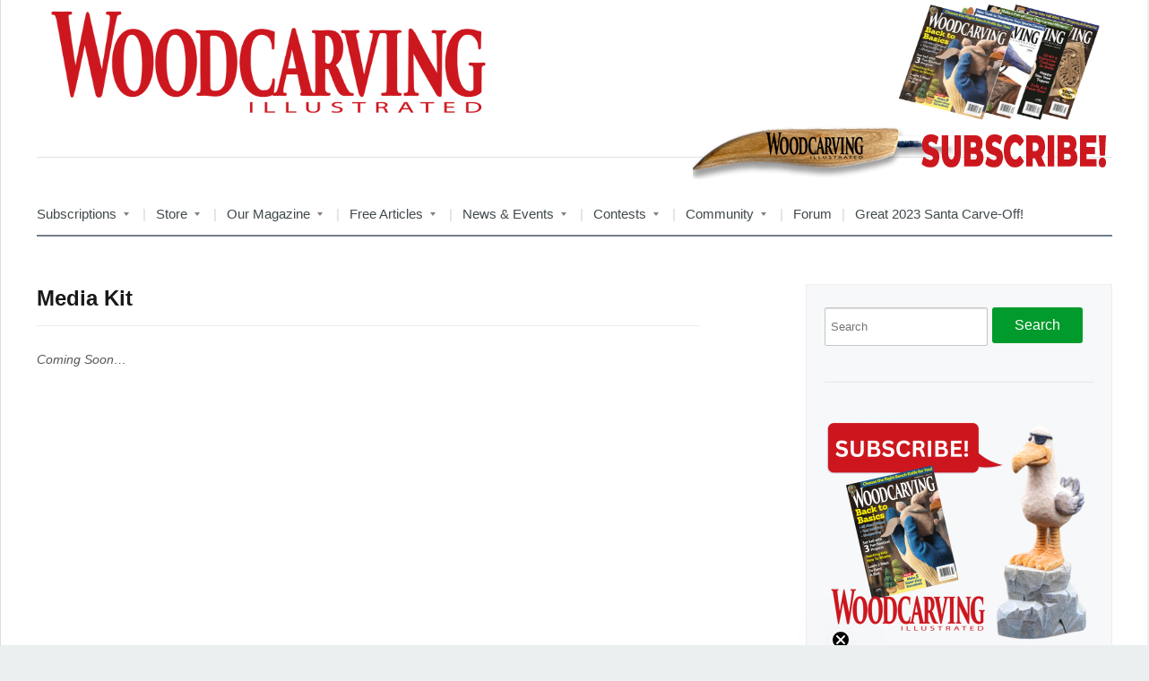

--- FILE ---
content_type: text/html; charset=UTF-8
request_url: https://woodcarving.zeeframes.com/media-kit/
body_size: 9105
content:
<!DOCTYPE html>
<html xmlns="http://www.w3.org/1999/xhtml" lang="en-US">
<head>
    <meta http-equiv="Content-Type" content="text/html; charset=UTF-8" />
    <meta http-equiv="X-UA-Compatible" content="IE=edge,chrome=1">
    <meta name="viewport" content="width=device-width, initial-scale=1.0">
<script async type="text/javascript" src="https://static.klaviyo.com/onsite/js/klaviyo.js?company_id=SdmNFm"></script>
    <link rel="pingback" href="https://woodcarving.zeeframes.com/xmlrpc.php" />

    <meta name='robots' content='index, follow, max-image-preview:large, max-snippet:-1, max-video-preview:-1' />

	<!-- This site is optimized with the Yoast SEO plugin v22.8 - https://yoast.com/wordpress/plugins/seo/ -->
	<title>Media Kit - Woodcarving Illustrated</title>
	<link rel="canonical" href="https://woodcarving.zeeframes.com/media-kit/" />
	<meta property="og:locale" content="en_US" />
	<meta property="og:type" content="article" />
	<meta property="og:title" content="Media Kit - Woodcarving Illustrated" />
	<meta property="og:description" content="Coming Soon&#8230;" />
	<meta property="og:url" content="https://woodcarving.zeeframes.com/media-kit/" />
	<meta property="og:site_name" content="Woodcarving Illustrated" />
	<meta name="twitter:card" content="summary_large_image" />
	<script type="application/ld+json" class="yoast-schema-graph">{"@context":"https://schema.org","@graph":[{"@type":"WebPage","@id":"https://woodcarving.zeeframes.com/media-kit/","url":"https://woodcarving.zeeframes.com/media-kit/","name":"Media Kit - Woodcarving Illustrated","isPartOf":{"@id":"https://woodcarving.zeeframes.com/#website"},"datePublished":"2014-07-22T17:52:58+00:00","dateModified":"2014-07-22T17:52:58+00:00","breadcrumb":{"@id":"https://woodcarving.zeeframes.com/media-kit/#breadcrumb"},"inLanguage":"en-US","potentialAction":[{"@type":"ReadAction","target":["https://woodcarving.zeeframes.com/media-kit/"]}]},{"@type":"BreadcrumbList","@id":"https://woodcarving.zeeframes.com/media-kit/#breadcrumb","itemListElement":[{"@type":"ListItem","position":1,"name":"Home","item":"https://woodcarving.zeeframes.com/"},{"@type":"ListItem","position":2,"name":"Media Kit"}]},{"@type":"WebSite","@id":"https://woodcarving.zeeframes.com/#website","url":"https://woodcarving.zeeframes.com/","name":"Woodcarving Illustrated","description":"Everything for the woodcarving enthusiast, from tips and techniques and tool reviews to patterns and instructions for amazing projects that both beginners and advanced woodcarvers will love!","potentialAction":[{"@type":"SearchAction","target":{"@type":"EntryPoint","urlTemplate":"https://woodcarving.zeeframes.com/?s={search_term_string}"},"query-input":"required name=search_term_string"}],"inLanguage":"en-US"}]}</script>
	<!-- / Yoast SEO plugin. -->


<link rel='dns-prefetch' href='//fonts.googleapis.com' />
<link rel="alternate" type="application/rss+xml" title="Woodcarving Illustrated &raquo; Feed" href="https://woodcarving.zeeframes.com/feed/" />
<link rel="alternate" type="application/rss+xml" title="Woodcarving Illustrated &raquo; Comments Feed" href="https://woodcarving.zeeframes.com/comments/feed/" />
<link rel="alternate" type="application/rss+xml" title="Woodcarving Illustrated &raquo; Media Kit Comments Feed" href="https://woodcarving.zeeframes.com/media-kit/feed/" />
<style id='classic-theme-styles-inline-css' type='text/css'>
/*! This file is auto-generated */
.wp-block-button__link{color:#fff;background-color:#32373c;border-radius:9999px;box-shadow:none;text-decoration:none;padding:calc(.667em + 2px) calc(1.333em + 2px);font-size:1.125em}.wp-block-file__button{background:#32373c;color:#fff;text-decoration:none}
</style>
<style id='global-styles-inline-css' type='text/css'>
body{--wp--preset--color--black: #000000;--wp--preset--color--cyan-bluish-gray: #abb8c3;--wp--preset--color--white: #ffffff;--wp--preset--color--pale-pink: #f78da7;--wp--preset--color--vivid-red: #cf2e2e;--wp--preset--color--luminous-vivid-orange: #ff6900;--wp--preset--color--luminous-vivid-amber: #fcb900;--wp--preset--color--light-green-cyan: #7bdcb5;--wp--preset--color--vivid-green-cyan: #00d084;--wp--preset--color--pale-cyan-blue: #8ed1fc;--wp--preset--color--vivid-cyan-blue: #0693e3;--wp--preset--color--vivid-purple: #9b51e0;--wp--preset--gradient--vivid-cyan-blue-to-vivid-purple: linear-gradient(135deg,rgba(6,147,227,1) 0%,rgb(155,81,224) 100%);--wp--preset--gradient--light-green-cyan-to-vivid-green-cyan: linear-gradient(135deg,rgb(122,220,180) 0%,rgb(0,208,130) 100%);--wp--preset--gradient--luminous-vivid-amber-to-luminous-vivid-orange: linear-gradient(135deg,rgba(252,185,0,1) 0%,rgba(255,105,0,1) 100%);--wp--preset--gradient--luminous-vivid-orange-to-vivid-red: linear-gradient(135deg,rgba(255,105,0,1) 0%,rgb(207,46,46) 100%);--wp--preset--gradient--very-light-gray-to-cyan-bluish-gray: linear-gradient(135deg,rgb(238,238,238) 0%,rgb(169,184,195) 100%);--wp--preset--gradient--cool-to-warm-spectrum: linear-gradient(135deg,rgb(74,234,220) 0%,rgb(151,120,209) 20%,rgb(207,42,186) 40%,rgb(238,44,130) 60%,rgb(251,105,98) 80%,rgb(254,248,76) 100%);--wp--preset--gradient--blush-light-purple: linear-gradient(135deg,rgb(255,206,236) 0%,rgb(152,150,240) 100%);--wp--preset--gradient--blush-bordeaux: linear-gradient(135deg,rgb(254,205,165) 0%,rgb(254,45,45) 50%,rgb(107,0,62) 100%);--wp--preset--gradient--luminous-dusk: linear-gradient(135deg,rgb(255,203,112) 0%,rgb(199,81,192) 50%,rgb(65,88,208) 100%);--wp--preset--gradient--pale-ocean: linear-gradient(135deg,rgb(255,245,203) 0%,rgb(182,227,212) 50%,rgb(51,167,181) 100%);--wp--preset--gradient--electric-grass: linear-gradient(135deg,rgb(202,248,128) 0%,rgb(113,206,126) 100%);--wp--preset--gradient--midnight: linear-gradient(135deg,rgb(2,3,129) 0%,rgb(40,116,252) 100%);--wp--preset--font-size--small: 13px;--wp--preset--font-size--medium: 20px;--wp--preset--font-size--large: 36px;--wp--preset--font-size--x-large: 42px;--wp--preset--spacing--20: 0.44rem;--wp--preset--spacing--30: 0.67rem;--wp--preset--spacing--40: 1rem;--wp--preset--spacing--50: 1.5rem;--wp--preset--spacing--60: 2.25rem;--wp--preset--spacing--70: 3.38rem;--wp--preset--spacing--80: 5.06rem;--wp--preset--shadow--natural: 6px 6px 9px rgba(0, 0, 0, 0.2);--wp--preset--shadow--deep: 12px 12px 50px rgba(0, 0, 0, 0.4);--wp--preset--shadow--sharp: 6px 6px 0px rgba(0, 0, 0, 0.2);--wp--preset--shadow--outlined: 6px 6px 0px -3px rgba(255, 255, 255, 1), 6px 6px rgba(0, 0, 0, 1);--wp--preset--shadow--crisp: 6px 6px 0px rgba(0, 0, 0, 1);}:where(.is-layout-flex){gap: 0.5em;}:where(.is-layout-grid){gap: 0.5em;}body .is-layout-flex{display: flex;}body .is-layout-flex{flex-wrap: wrap;align-items: center;}body .is-layout-flex > *{margin: 0;}body .is-layout-grid{display: grid;}body .is-layout-grid > *{margin: 0;}:where(.wp-block-columns.is-layout-flex){gap: 2em;}:where(.wp-block-columns.is-layout-grid){gap: 2em;}:where(.wp-block-post-template.is-layout-flex){gap: 1.25em;}:where(.wp-block-post-template.is-layout-grid){gap: 1.25em;}.has-black-color{color: var(--wp--preset--color--black) !important;}.has-cyan-bluish-gray-color{color: var(--wp--preset--color--cyan-bluish-gray) !important;}.has-white-color{color: var(--wp--preset--color--white) !important;}.has-pale-pink-color{color: var(--wp--preset--color--pale-pink) !important;}.has-vivid-red-color{color: var(--wp--preset--color--vivid-red) !important;}.has-luminous-vivid-orange-color{color: var(--wp--preset--color--luminous-vivid-orange) !important;}.has-luminous-vivid-amber-color{color: var(--wp--preset--color--luminous-vivid-amber) !important;}.has-light-green-cyan-color{color: var(--wp--preset--color--light-green-cyan) !important;}.has-vivid-green-cyan-color{color: var(--wp--preset--color--vivid-green-cyan) !important;}.has-pale-cyan-blue-color{color: var(--wp--preset--color--pale-cyan-blue) !important;}.has-vivid-cyan-blue-color{color: var(--wp--preset--color--vivid-cyan-blue) !important;}.has-vivid-purple-color{color: var(--wp--preset--color--vivid-purple) !important;}.has-black-background-color{background-color: var(--wp--preset--color--black) !important;}.has-cyan-bluish-gray-background-color{background-color: var(--wp--preset--color--cyan-bluish-gray) !important;}.has-white-background-color{background-color: var(--wp--preset--color--white) !important;}.has-pale-pink-background-color{background-color: var(--wp--preset--color--pale-pink) !important;}.has-vivid-red-background-color{background-color: var(--wp--preset--color--vivid-red) !important;}.has-luminous-vivid-orange-background-color{background-color: var(--wp--preset--color--luminous-vivid-orange) !important;}.has-luminous-vivid-amber-background-color{background-color: var(--wp--preset--color--luminous-vivid-amber) !important;}.has-light-green-cyan-background-color{background-color: var(--wp--preset--color--light-green-cyan) !important;}.has-vivid-green-cyan-background-color{background-color: var(--wp--preset--color--vivid-green-cyan) !important;}.has-pale-cyan-blue-background-color{background-color: var(--wp--preset--color--pale-cyan-blue) !important;}.has-vivid-cyan-blue-background-color{background-color: var(--wp--preset--color--vivid-cyan-blue) !important;}.has-vivid-purple-background-color{background-color: var(--wp--preset--color--vivid-purple) !important;}.has-black-border-color{border-color: var(--wp--preset--color--black) !important;}.has-cyan-bluish-gray-border-color{border-color: var(--wp--preset--color--cyan-bluish-gray) !important;}.has-white-border-color{border-color: var(--wp--preset--color--white) !important;}.has-pale-pink-border-color{border-color: var(--wp--preset--color--pale-pink) !important;}.has-vivid-red-border-color{border-color: var(--wp--preset--color--vivid-red) !important;}.has-luminous-vivid-orange-border-color{border-color: var(--wp--preset--color--luminous-vivid-orange) !important;}.has-luminous-vivid-amber-border-color{border-color: var(--wp--preset--color--luminous-vivid-amber) !important;}.has-light-green-cyan-border-color{border-color: var(--wp--preset--color--light-green-cyan) !important;}.has-vivid-green-cyan-border-color{border-color: var(--wp--preset--color--vivid-green-cyan) !important;}.has-pale-cyan-blue-border-color{border-color: var(--wp--preset--color--pale-cyan-blue) !important;}.has-vivid-cyan-blue-border-color{border-color: var(--wp--preset--color--vivid-cyan-blue) !important;}.has-vivid-purple-border-color{border-color: var(--wp--preset--color--vivid-purple) !important;}.has-vivid-cyan-blue-to-vivid-purple-gradient-background{background: var(--wp--preset--gradient--vivid-cyan-blue-to-vivid-purple) !important;}.has-light-green-cyan-to-vivid-green-cyan-gradient-background{background: var(--wp--preset--gradient--light-green-cyan-to-vivid-green-cyan) !important;}.has-luminous-vivid-amber-to-luminous-vivid-orange-gradient-background{background: var(--wp--preset--gradient--luminous-vivid-amber-to-luminous-vivid-orange) !important;}.has-luminous-vivid-orange-to-vivid-red-gradient-background{background: var(--wp--preset--gradient--luminous-vivid-orange-to-vivid-red) !important;}.has-very-light-gray-to-cyan-bluish-gray-gradient-background{background: var(--wp--preset--gradient--very-light-gray-to-cyan-bluish-gray) !important;}.has-cool-to-warm-spectrum-gradient-background{background: var(--wp--preset--gradient--cool-to-warm-spectrum) !important;}.has-blush-light-purple-gradient-background{background: var(--wp--preset--gradient--blush-light-purple) !important;}.has-blush-bordeaux-gradient-background{background: var(--wp--preset--gradient--blush-bordeaux) !important;}.has-luminous-dusk-gradient-background{background: var(--wp--preset--gradient--luminous-dusk) !important;}.has-pale-ocean-gradient-background{background: var(--wp--preset--gradient--pale-ocean) !important;}.has-electric-grass-gradient-background{background: var(--wp--preset--gradient--electric-grass) !important;}.has-midnight-gradient-background{background: var(--wp--preset--gradient--midnight) !important;}.has-small-font-size{font-size: var(--wp--preset--font-size--small) !important;}.has-medium-font-size{font-size: var(--wp--preset--font-size--medium) !important;}.has-large-font-size{font-size: var(--wp--preset--font-size--large) !important;}.has-x-large-font-size{font-size: var(--wp--preset--font-size--x-large) !important;}
.wp-block-navigation a:where(:not(.wp-element-button)){color: inherit;}
:where(.wp-block-post-template.is-layout-flex){gap: 1.25em;}:where(.wp-block-post-template.is-layout-grid){gap: 1.25em;}
:where(.wp-block-columns.is-layout-flex){gap: 2em;}:where(.wp-block-columns.is-layout-grid){gap: 2em;}
.wp-block-pullquote{font-size: 1.5em;line-height: 1.6;}
</style>
<link rel='stylesheet' id='wpo_min-header-0-css' href='https://woodcarving.zeeframes.com/wp-content/cache/wpo-minify/1718991921/assets/wpo-minify-header-1a8746db.min.css' type='text/css' media='all' />
<script type="text/javascript" id="wpo_min-header-0-js-extra">
/* <![CDATA[ */
var vlpp_vars = {"prettyPhoto_rel":"wp-video-lightbox","animation_speed":"fast","slideshow":"5000","autoplay_slideshow":"false","opacity":"0.80","show_title":"true","allow_resize":"true","allow_expand":"true","default_width":"640","default_height":"480","counter_separator_label":"\/","theme":"pp_default","horizontal_padding":"20","hideflash":"false","wmode":"opaque","autoplay":"false","modal":"false","deeplinking":"false","overlay_gallery":"true","overlay_gallery_max":"30","keyboard_shortcuts":"true","ie6_fallback":"true"};
var _EPYT_ = {"ajaxurl":"https:\/\/woodcarving.zeeframes.com\/wp-admin\/admin-ajax.php","security":"4671348edf","gallery_scrolloffset":"20","eppathtoscripts":"https:\/\/woodcarving.zeeframes.com\/wp-content\/plugins\/youtube-embed-plus\/scripts\/","eppath":"https:\/\/woodcarving.zeeframes.com\/wp-content\/plugins\/youtube-embed-plus\/","epresponsiveselector":"[\"iframe.__youtube_prefs_widget__\"]","epdovol":"1","version":"14.2.1.2","evselector":"iframe.__youtube_prefs__[src], iframe[src*=\"youtube.com\/embed\/\"], iframe[src*=\"youtube-nocookie.com\/embed\/\"]","ajax_compat":"","maxres_facade":"eager","ytapi_load":"light","pause_others":"","stopMobileBuffer":"1","facade_mode":"","not_live_on_channel":"","vi_active":"","vi_js_posttypes":[]};
/* ]]> */
</script>
<script type="text/javascript" src="https://woodcarving.zeeframes.com/wp-content/cache/wpo-minify/1718991921/assets/wpo-minify-header-aaac343f.min.js" id="wpo_min-header-0-js"></script>
<link rel="https://api.w.org/" href="https://woodcarving.zeeframes.com/wp-json/" /><link rel="alternate" type="application/json" href="https://woodcarving.zeeframes.com/wp-json/wp/v2/pages/5094" /><link rel="EditURI" type="application/rsd+xml" title="RSD" href="https://woodcarving.zeeframes.com/xmlrpc.php?rsd" />
<meta name="generator" content="WordPress 6.5.7" />
<link rel='shortlink' href='https://woodcarving.zeeframes.com/?p=5094' />
<link rel="alternate" type="application/json+oembed" href="https://woodcarving.zeeframes.com/wp-json/oembed/1.0/embed?url=https%3A%2F%2Fwoodcarving.zeeframes.com%2Fmedia-kit%2F" />
<link rel="alternate" type="text/xml+oembed" href="https://woodcarving.zeeframes.com/wp-json/oembed/1.0/embed?url=https%3A%2F%2Fwoodcarving.zeeframes.com%2Fmedia-kit%2F&#038;format=xml" />

<!-- This site is using AdRotate v5.12.10 to display their advertisements - https://ajdg.solutions/ -->
<!-- AdRotate CSS -->
<style type="text/css" media="screen">
	.g { margin:0px; padding:0px; overflow:hidden; line-height:1; zoom:1; }
	.g img { height:auto; }
	.g-col { position:relative; float:left; }
	.g-col:first-child { margin-left: 0; }
	.g-col:last-child { margin-right: 0; }
	@media only screen and (max-width: 480px) {
		.g-col, .g-dyn, .g-single { width:100%; margin-left:0; margin-right:0; }
	}
</style>
<!-- /AdRotate CSS -->

<script>
            WP_VIDEO_LIGHTBOX_VERSION="1.9.11";
            WP_VID_LIGHTBOX_URL="https://woodcarving.zeeframes.com/wp-content/plugins/wp-video-lightbox";
                        function wpvl_paramReplace(name, string, value) {
                // Find the param with regex
                // Grab the first character in the returned string (should be ? or &)
                // Replace our href string with our new value, passing on the name and delimeter

                var re = new RegExp("[\?&]" + name + "=([^&#]*)");
                var matches = re.exec(string);
                var newString;

                if (matches === null) {
                    // if there are no params, append the parameter
                    newString = string + '?' + name + '=' + value;
                } else {
                    var delimeter = matches[0].charAt(0);
                    newString = string.replace(re, delimeter + name + "=" + value);
                }
                return newString;
            }
            </script><!-- WPZOOM Theme / Framework -->
<meta name="generator" content="Prologue 1.0.4" />
<meta name="generator" content="WPZOOM Framework 1.9.19" />
<style type="text/css">a{color:#6A772C;}
a:hover{color:#CCCCCC;}
</style>
<style>/* align thumbnails center */
.post-thumb {
  text-align: center; }

/* end block */
/* style instagram widget */
.instagram-pics {
  width: 100%;
  text-align: center; }

.instagram-pics li {
  display: inline-block;
  padding-right: 1%;
  padding-bottom: 1%;
  width: 45%;
  height: auto; }

.instagram-pics li img {
  width: 100%;
  height: 100%; }

/* end block */
@media (max-width: 549px) {
  /* make the banner scale more */
  #logo img {
    height: auto;
    width: 100%; }

  /* end block */
  /* made the slider shorter when the screen is small */
  .slides li {
    height: 500px; }

  /* end block */ }
@media (min-width: 550px) {
  /* make the banner scale */
  #logo {
    overflow-x: hidden;
    width: 100%; }

  #logo img {
    width: 1200px;
    height: 140px;
    max-width: none; }

  /* end block */ }
@media (min-width: 1280px) {
  /* make the logo flush with the top and side */
  #header {
    position: relative;
    top: -40px; }

  /* end block */
  /* fix miscellaneous formatting problems */
  .dropdown a {
    font-size: 15px;
    padding-left: 11px;
    padding-right: 11px; }

  #menu {
    margin-top: -40px;
    margin-bottom: 14px; }

  #carousel {
    padding-bottom: 250px; }

  .sub-menu > li a {
    padding-left: 15px !important; }


  /* end block */
  /* fix image sizes next to articles */
  .thumbnail {
    height: auto !important; }

  #recent-posts .post-thumb {
    height: 180px;
    overflow-y: hidden; }

  /* end block */
  /* change height of post images */
  #main > div:first-of-type.post-thumb {
    max-height: 415px;
    overflow-y: hidden;
    transition: all 0.5s; }

  #main > div:first-of-type.post-thumb:hover {
    max-height: 10000px; }

  /* end block */
  /* modify the way the top carousel displays images */
  .cover {
    height: 415px; }

  .featured {
    height: auto !important; }

  #slidenav > div > ul > li {
    height: 92px !important;
    overflow-y: hidden; }

  /* end block */
  div.inner-wrap {
    width: 1200px; }

  .wp-caption-text {
    font-size: 14px !important;
    color: #555 !important; } }

/*# sourceMappingURL=out.css.map */</style>
<!-- Global site tag (gtag.js) - Google Analytics -->
<script async src="https://www.googletagmanager.com/gtag/js?id=UA-930699-1"></script>
<script>
  window.dataLayer = window.dataLayer || [];
  function gtag(){dataLayer.push(arguments);}
  gtag('js', new Date());

  gtag('config', 'UA-930699-1');
</script>
		<style type="text/css" id="wp-custom-css">
			/*
You can add your own CSS here.

Click the help icon above to learn more.
*/
.custom-button{
	
    display: inline-block;
    line-height: 1em;
    padding: 10px 20px;
    margin: 0 .6em 1.5em 0;
    text-align: center;
    border-radius: 3px;
    border: 1px solid transparent;
    color: #fff !important;
    font-weight: normal;
    text-decoration: none !important;
    -moz-transition: all .2s ease;
    -webkit-transition: all .2s ease;
    transition: all .2s ease;
}		</style>
		</head>
<body class="page-template-default page page-id-5094 do-etfw wpbdp-with-button-styles">

	<div class="inner-wrap">

		<header id="header">

			<div id="logo">
				
				<a href="https://woodcarving.zeeframes.com" title="Everything for the woodcarving enthusiast, from tips and techniques and tool reviews to patterns and instructions for amazing projects that both beginners and advanced woodcarvers will love!">
											<img src="https://woodcarving.zeeframes.com/wp-content/uploads/2016/06/wci-header-1.png" alt="Woodcarving Illustrated" />
									</a>

							</div><!-- / #logo -->

							<div class="adv">

											<a href="https://foxchapelpublishing.com/products/woodcarving-illustrated-subscription"><img src="https://woodcarving.zeeframes.com/wp-content/uploads/2016/06/subscribe-knife.png" alt="" /></a>
					
				</div><!-- /.adv --> <div class="clear"></div>
			

			
			<div class="clear"></div>



			<div id="menu">

				<a class="btn_menu" id="toggle" href="#"></a>

				<ul id="mainmenu" class="dropdown"><li id="menu-item-10871" class="menu-item menu-item-type-custom menu-item-object-custom menu-item-has-children menu-item-10871"><a>Subscriptions</a>
<ul class="sub-menu">
	<li id="menu-item-10875" class="menu-item menu-item-type-custom menu-item-object-custom menu-item-10875"><a target="_blank" rel="noopener" href="https://foxchapelpublishing.com/products/woodcarving-illustrated-subscription">Subscribe</a></li>
	<li id="menu-item-10876" class="menu-item menu-item-type-custom menu-item-object-custom menu-item-10876"><a target="_blank" rel="noopener" href="https://service.qfie.com/wcim/clsWCIMNewOrdForm.asp?PubCode=WCIM&#038;TrackCode=J12GIFT&#038;strAspReason=210&#038;twoparty=true">Give a Gift</a></li>
	<li id="menu-item-10877" class="menu-item menu-item-type-custom menu-item-object-custom menu-item-10877"><a target="_blank" rel="noopener" href="http://service.qfie.com/WCIM/clsWCIMLookup.asp?strAspReason=101">Renew &#8211; Make Payment</a></li>
	<li id="menu-item-10878" class="menu-item menu-item-type-custom menu-item-object-custom menu-item-10878"><a target="_blank" rel="noopener" href="http://service.qfie.com/WCIM/clsWCIMLookup.asp?strAspReason=101">Manage Your Account</a></li>
</ul>
</li>
<li id="menu-item-10741" class="menu-item menu-item-type-custom menu-item-object-custom menu-item-has-children menu-item-10741"><a>Store</a>
<ul class="sub-menu">
	<li id="menu-item-10748" class="menu-item menu-item-type-custom menu-item-object-custom menu-item-10748"><a target="_blank" rel="noopener" href="https://foxchapelpublishing.com/collections/wci-back-issues">Back Issues</a></li>
	<li id="menu-item-10750" class="menu-item menu-item-type-custom menu-item-object-custom menu-item-10750"><a target="_blank" rel="noopener" href="https://foxchapelpublishing.com/collections/woodcarving-caricatures">Caricature Carving</a></li>
	<li id="menu-item-10752" class="menu-item menu-item-type-custom menu-item-object-custom menu-item-10752"><a target="_blank" rel="noopener" href="https://foxchapelpublishing.com/collections/woodcarving-chainsaw-carving">Chainsaw Carving</a></li>
	<li id="menu-item-10751" class="menu-item menu-item-type-custom menu-item-object-custom menu-item-10751"><a target="_blank" rel="noopener" href="https://foxchapelpublishing.com/collections/woodcarving-chip-carving">Chip Carving</a></li>
	<li id="menu-item-10754" class="menu-item menu-item-type-custom menu-item-object-custom menu-item-10754"><a target="_blank" rel="noopener" href="https://foxchapelpublishing.com/collections/woodcarving-christmas-books">Christmas</a></li>
	<li id="menu-item-10756" class="menu-item menu-item-type-custom menu-item-object-custom menu-item-10756"><a target="_blank" rel="noopener" href="https://foxchapelpublishing.com/collections/woodcarving-mythical">Mythical</a></li>
	<li id="menu-item-10758" class="menu-item menu-item-type-custom menu-item-object-custom menu-item-10758"><a target="_blank" rel="noopener" href="https://foxchapelpublishing.com/collections/woodcarving-relief-carving">Relief Carving</a></li>
	<li id="menu-item-10759" class="menu-item menu-item-type-custom menu-item-object-custom menu-item-10759"><a target="_blank" rel="noopener" href="https://foxchapelpublishing.com/collections/woodcarving-whittling">Whittling</a></li>
</ul>
</li>
<li id="menu-item-10760" class="menu-item menu-item-type-taxonomy menu-item-object-category menu-item-has-children menu-item-10760"><a href="https://woodcarving.zeeframes.com/category/our-magazine/">Our Magazine</a>
<ul class="sub-menu">
	<li id="menu-item-10733" class="menu-item menu-item-type-taxonomy menu-item-object-category menu-item-10733"><a href="https://woodcarving.zeeframes.com/category/our-magazine/current-issue/">Current Issue</a></li>
	<li id="menu-item-10807" class="menu-item menu-item-type-post_type menu-item-object-page menu-item-10807"><a href="https://woodcarving.zeeframes.com/article-index/">Article Index</a></li>
	<li id="menu-item-10765" class="menu-item menu-item-type-taxonomy menu-item-object-category menu-item-10765"><a href="https://woodcarving.zeeframes.com/category/our-magazine/special-issues/">Special Issues</a></li>
	<li id="menu-item-10804" class="menu-item menu-item-type-post_type menu-item-object-page menu-item-10804"><a href="https://woodcarving.zeeframes.com/editorial-information/">How to Submit an Article Idea</a></li>
	<li id="menu-item-10809" class="menu-item menu-item-type-post_type menu-item-object-page menu-item-10809"><a href="https://woodcarving.zeeframes.com/advertising-media-kit/">Advertising Media Kit</a></li>
	<li id="menu-item-10808" class="menu-item menu-item-type-post_type menu-item-object-page menu-item-10808"><a href="https://woodcarving.zeeframes.com/about-us/">About Us</a></li>
	<li id="menu-item-10800" class="menu-item menu-item-type-post_type menu-item-object-page menu-item-10800"><a href="https://woodcarving.zeeframes.com/contactus/">Contact Us</a></li>
</ul>
</li>
<li id="menu-item-10732" class="menu-item menu-item-type-custom menu-item-object-custom menu-item-has-children menu-item-10732"><a>Free Articles</a>
<ul class="sub-menu">
	<li id="menu-item-14964" class="menu-item menu-item-type-taxonomy menu-item-object-category menu-item-has-children menu-item-14964"><a href="https://woodcarving.zeeframes.com/category/get-started-carving/">Get Started Carving</a>
	<ul class="sub-menu">
		<li id="menu-item-17162" class="menu-item menu-item-type-taxonomy menu-item-object-category menu-item-17162"><a href="https://woodcarving.zeeframes.com/category/get-started-carving/materials-for-beginners/">Materials for Beginners</a></li>
		<li id="menu-item-17165" class="menu-item menu-item-type-taxonomy menu-item-object-category menu-item-17165"><a href="https://woodcarving.zeeframes.com/category/get-started-carving/tools-for-beginners/">Tools for Beginners</a></li>
		<li id="menu-item-17163" class="menu-item menu-item-type-taxonomy menu-item-object-category menu-item-17163"><a href="https://woodcarving.zeeframes.com/category/get-started-carving/techniques-for-beginners/">Techniques for Beginners</a></li>
		<li id="menu-item-17164" class="menu-item menu-item-type-taxonomy menu-item-object-category menu-item-17164"><a href="https://woodcarving.zeeframes.com/category/get-started-carving/tips-for-beginners/">Tips for Beginners</a></li>
		<li id="menu-item-17161" class="menu-item menu-item-type-taxonomy menu-item-object-category menu-item-17161"><a href="https://woodcarving.zeeframes.com/category/get-started-carving/finishing-for-beginners/">Finishing for Beginners</a></li>
	</ul>
</li>
	<li id="menu-item-14750" class="menu-item menu-item-type-taxonomy menu-item-object-category menu-item-has-children menu-item-14750"><a href="https://woodcarving.zeeframes.com/category/patterns/">Patterns &#038; Projects</a>
	<ul class="sub-menu">
		<li id="menu-item-17170" class="menu-item menu-item-type-taxonomy menu-item-object-category menu-item-17170"><a href="https://woodcarving.zeeframes.com/category/patterns/spring-carving/">Spring Carving</a></li>
		<li id="menu-item-17168" class="menu-item menu-item-type-taxonomy menu-item-object-category menu-item-17168"><a href="https://woodcarving.zeeframes.com/category/patterns/fall-carving/">Fall Carving</a></li>
		<li id="menu-item-17169" class="menu-item menu-item-type-taxonomy menu-item-object-category menu-item-17169"><a href="https://woodcarving.zeeframes.com/category/patterns/holiday-carving/">Holiday Carving</a></li>
		<li id="menu-item-17506" class="menu-item menu-item-type-taxonomy menu-item-object-category menu-item-17506"><a href="https://woodcarving.zeeframes.com/category/patterns/whittling/">Whittling</a></li>
	</ul>
</li>
	<li id="menu-item-10735" class="menu-item menu-item-type-taxonomy menu-item-object-category menu-item-10735"><a href="https://woodcarving.zeeframes.com/category/techniques/">Techniques</a></li>
	<li id="menu-item-11860" class="menu-item menu-item-type-taxonomy menu-item-object-category menu-item-11860"><a href="https://woodcarving.zeeframes.com/category/featues/product-reviews/">Product Reviews</a></li>
	<li id="menu-item-10892" class="menu-item menu-item-type-taxonomy menu-item-object-category menu-item-10892"><a href="https://woodcarving.zeeframes.com/category/featues/">Features</a></li>
	<li id="menu-item-10736" class="menu-item menu-item-type-taxonomy menu-item-object-category menu-item-10736"><a href="https://woodcarving.zeeframes.com/category/shop-tips/">Shop Tips</a></li>
	<li id="menu-item-10737" class="menu-item menu-item-type-taxonomy menu-item-object-category menu-item-has-children menu-item-10737"><a href="https://woodcarving.zeeframes.com/category/videos/">Videos</a>
	<ul class="sub-menu">
		<li id="menu-item-14963" class="menu-item menu-item-type-taxonomy menu-item-object-category menu-item-14963"><a href="https://woodcarving.zeeframes.com/category/videos/whittling-with-chris/">Whittling with Chris</a></li>
	</ul>
</li>
</ul>
</li>
<li id="menu-item-11444" class="menu-item menu-item-type-custom menu-item-object-custom menu-item-has-children menu-item-11444"><a>News &#038; Events</a>
<ul class="sub-menu">
	<li id="menu-item-12627" class="menu-item menu-item-type-taxonomy menu-item-object-category menu-item-12627"><a href="https://woodcarving.zeeframes.com/category/enews-strop-talk/">eNews: Strop Talk</a></li>
	<li id="menu-item-10953" class="menu-item menu-item-type-post_type menu-item-object-page menu-item-10953"><a href="https://woodcarving.zeeframes.com/calendar-of-events/">Calendar of Events</a></li>
	<li id="menu-item-10893" class="menu-item menu-item-type-taxonomy menu-item-object-category menu-item-10893"><a href="https://woodcarving.zeeframes.com/category/news/">News</a></li>
	<li id="menu-item-13283" class="menu-item menu-item-type-taxonomy menu-item-object-category menu-item-13283"><a href="https://woodcarving.zeeframes.com/category/club-news/">Club News</a></li>
</ul>
</li>
<li id="menu-item-10869" class="menu-item menu-item-type-custom menu-item-object-custom menu-item-has-children menu-item-10869"><a>Contests</a>
<ul class="sub-menu">
	<li id="menu-item-10932" class="menu-item menu-item-type-post_type menu-item-object-page menu-item-10932"><a href="https://woodcarving.zeeframes.com/find-the-fox/">Fox Hunt</a></li>
	<li id="menu-item-10954" class="menu-item menu-item-type-post_type menu-item-object-page menu-item-10954"><a href="https://woodcarving.zeeframes.com/?page_id=5160">2023 Woodcarving Illustrated Blade Cover Carve-Off!</a></li>
</ul>
</li>
<li id="menu-item-10739" class="menu-item menu-item-type-custom menu-item-object-custom menu-item-has-children menu-item-10739"><a>Community</a>
<ul class="sub-menu">
	<li id="menu-item-22428" class="menu-item menu-item-type-custom menu-item-object-custom menu-item-22428"><a href="https://www.facebook.com/groups/1162764130725678">Facebook</a></li>
	<li id="menu-item-11863" class="menu-item menu-item-type-custom menu-item-object-custom menu-item-11863"><a href="https://www.instagram.com/woodcarvingillustrated/">Instagram</a></li>
	<li id="menu-item-22426" class="menu-item menu-item-type-post_type menu-item-object-page menu-item-22426"><a href="https://woodcarving.zeeframes.com/facebook/">Facebook</a></li>
	<li id="menu-item-10803" class="menu-item menu-item-type-post_type menu-item-object-page menu-item-10803"><a href="https://woodcarving.zeeframes.com/clubs/">Carving Clubs</a></li>
</ul>
</li>
<li id="menu-item-10742" class="menu-item menu-item-type-custom menu-item-object-custom menu-item-10742"><a href="https://forum.woodcarvingillustrated.com/">Forum</a></li>
<li id="menu-item-23012" class="menu-item menu-item-type-post_type menu-item-object-page menu-item-23012"><a href="https://woodcarving.zeeframes.com/great-2023-santa-carve-off/">Great 2023 Santa Carve-Off!</a></li>
</ul>

 			 	
				<div class="clear"></div>

			</div><!-- /#menu -->
			<div class="clear"></div>

		</header>

		<div id="content">
<section id="main" role="main">

	<h1 class="archive_title">
		<a href="https://woodcarving.zeeframes.com/media-kit/" title="Permalink to Media Kit" rel="bookmark">Media Kit</a>
	</h1>


	
		<div class="post clearfix">

			<div class="entry">
				<p><em>Coming Soon&#8230;</em></p>
				<div class="clear"></div>
								<div class="clear"></div>
							</div><!-- / .entry -->
			<div class="clear"></div>
	 
		</div><!-- /.post -->

 			
	
</section><!-- /#main -->
	
<section id="sidebar">
	
		
 	<div id="search-3" class="widget widget_search"><form method="get" id="searchform" action="https://woodcarving.zeeframes.com/">
	<fieldset>
		<input type="text" name="s" id="s" placeholder="Search" /><input type="submit" id="searchsubmit" value="Search" />
	</fieldset>
</form><div class="clear"></div></div><div id="media_image-9" class="widget widget_media_image"><a href="https://foxchapelpublishing.com/products/woodcarving-illustrated-subscription"><img width="300" height="251" src="https://woodcarving.zeeframes.com/wp-content/uploads/2023/06/Welcome-to-all-our-new-members-2-300x251.png" class="image wp-image-22414  attachment-medium size-medium" alt="" style="max-width: 100%; height: auto;" decoding="async" loading="lazy" srcset="https://woodcarving.zeeframes.com/wp-content/uploads/2023/06/Welcome-to-all-our-new-members-2-300x251.png 300w, https://woodcarving.zeeframes.com/wp-content/uploads/2023/06/Welcome-to-all-our-new-members-2-768x644.png 768w, https://woodcarving.zeeframes.com/wp-content/uploads/2023/06/Welcome-to-all-our-new-members-2-66x55.png 66w, https://woodcarving.zeeframes.com/wp-content/uploads/2023/06/Welcome-to-all-our-new-members-2-150x126.png 150w, https://woodcarving.zeeframes.com/wp-content/uploads/2023/06/Welcome-to-all-our-new-members-2-500x419.png 500w, https://woodcarving.zeeframes.com/wp-content/uploads/2023/06/Welcome-to-all-our-new-members-2.png 940w" sizes="(max-width: 300px) 100vw, 300px" /></a><div class="clear"></div></div><div id="media_image-8" class="widget widget_media_image"><a href="https://foxchapelpublishing.com/collections/t-shirts-mugs"><img width="794" height="1123" src="https://woodcarving.zeeframes.com/wp-content/uploads/2023/06/Add-a-heading.png" class="image wp-image-22413  attachment-full size-full" alt="" style="max-width: 100%; height: auto;" decoding="async" loading="lazy" srcset="https://woodcarving.zeeframes.com/wp-content/uploads/2023/06/Add-a-heading.png 794w, https://woodcarving.zeeframes.com/wp-content/uploads/2023/06/Add-a-heading-262x370.png 262w, https://woodcarving.zeeframes.com/wp-content/uploads/2023/06/Add-a-heading-768x1086.png 768w, https://woodcarving.zeeframes.com/wp-content/uploads/2023/06/Add-a-heading-39x55.png 39w, https://woodcarving.zeeframes.com/wp-content/uploads/2023/06/Add-a-heading-300x424.png 300w, https://woodcarving.zeeframes.com/wp-content/uploads/2023/06/Add-a-heading-150x212.png 150w, https://woodcarving.zeeframes.com/wp-content/uploads/2023/06/Add-a-heading-354x500.png 354w" sizes="(max-width: 794px) 100vw, 794px" /></a><div class="clear"></div></div><div id="text-3" class="widget widget_text"><h3 class="title">eNews Sign-Up</h3>			<div class="textwidget"><b><a href="http://www.woodcarvingillustrated.com/enews">Click here</a></b> to sign up for the latest enews and information updates from Woodcarving Illustrated.</div>
		<div class="clear"></div></div><div id="fbw_id-3" class="widget widget_fbw_id"><h3 class="title">Like Us On Facebook</h3><div class="fb_loader" style="text-align: center !important;"><img src="https://woodcarving.zeeframes.com/wp-content/plugins/facebook-pagelike-widget/loader.gif" alt="Facebook Pagelike Widget" /></div><div id="fb-root"></div>
        <div class="fb-page" data-href="https://www.facebook.com/WCImag/" data-width="250" data-height="150" data-small-header="false" data-adapt-container-width="false" data-hide-cover="false" data-show-facepile="true" hide_cta="false" data-tabs="messages" data-lazy="false"></div><div class="clear"></div></div>        <!-- A WordPress plugin developed by Milap Patel -->
    <div id="text-2" class="widget widget_text"><h3 class="title">Instagram</h3>			<div class="textwidget">#WCImag #carving #woodcarvingillustrated</div>
		<div class="clear"></div></div> 	
 	
</section> 
<div class="clear"></div>
	</div>

	
	<div id="footer">

		<div class="widget-area">

			<div class="column">

				
			</div><!-- / .column -->

			<div class="column">

				
			</div><!-- / .column -->

			<div class="column last">

				
			</div><!-- / .column -->

   			<div class="clear"></div>
        </div><!-- /.widget-area-->
        <div class="clear"></div>

        <div class="copyright">
			<div class="left">
				Copyright &copy; 2026 Woodcarving Illustrated. All Rights Reserved.
			</div>

			<div class="right">
				<p class="wpzoom">Designed by <a href="http://www.wpzoom.com" target="_blank" title="Premium WordPress Themes">WPZOOM</a> </p>
			</div>

			<div class="clear"></div>

		</div><!-- /.copyright -->

    </div>

</div><!-- /.wrap -->




<script type="text/javascript">
jQuery(document).ready(function($) {

	
	jQuery('input, textarea').placeholder();

});
</script>
<script type="text/javascript">
	var trackcmp_email = '';
	var trackcmp = document.createElement("script");
	trackcmp.async = true;
	trackcmp.type = 'text/javascript';
	trackcmp.src = '//trackcmp.net/visit?actid=609430816&e='+encodeURIComponent(trackcmp_email)+'&r='+encodeURIComponent(document.referrer)+'&u='+encodeURIComponent(window.location.href);
	var trackcmp_s = document.getElementsByTagName("script");
	if (trackcmp_s.length) {
		trackcmp_s[0].parentNode.appendChild(trackcmp);
	} else {
		var trackcmp_h = document.getElementsByTagName("head");
		trackcmp_h.length && trackcmp_h[0].appendChild(trackcmp);
	}
</script>

<script>    
if(screen.width < 550) {
        var image = document.getElementById("logo").children[0].children[0];
        image.src = "https://woodcarving.zeeframes.com/wp-content/uploads/2017/05/wcibanner-500.png";
    }
</script><script type="text/javascript" id="wpo_min-footer-0-js-extra">
/* <![CDATA[ */
var click_object = {"ajax_url":"https:\/\/woodcarving.zeeframes.com\/wp-admin\/admin-ajax.php"};
var wpcf7 = {"api":{"root":"https:\/\/woodcarving.zeeframes.com\/wp-json\/","namespace":"contact-form-7\/v1"},"cached":"1"};
/* ]]> */
</script>
<script type="text/javascript" src="https://woodcarving.zeeframes.com/wp-content/cache/wpo-minify/1718991921/assets/wpo-minify-footer-de4f39c5.min.js" id="wpo_min-footer-0-js"></script>
<script type="text/javascript" src="https://connect.facebook.net/en_US/sdk.js#xfbml=1&amp;version=v18.0" id="scfbexternalscript-js"></script>

</body>
</html>
<!-- Cached by WP-Optimize (gzip) - https://getwpo.com - Last modified: January 20, 2026 8:48 pm (America/New_York UTC:-4) -->
